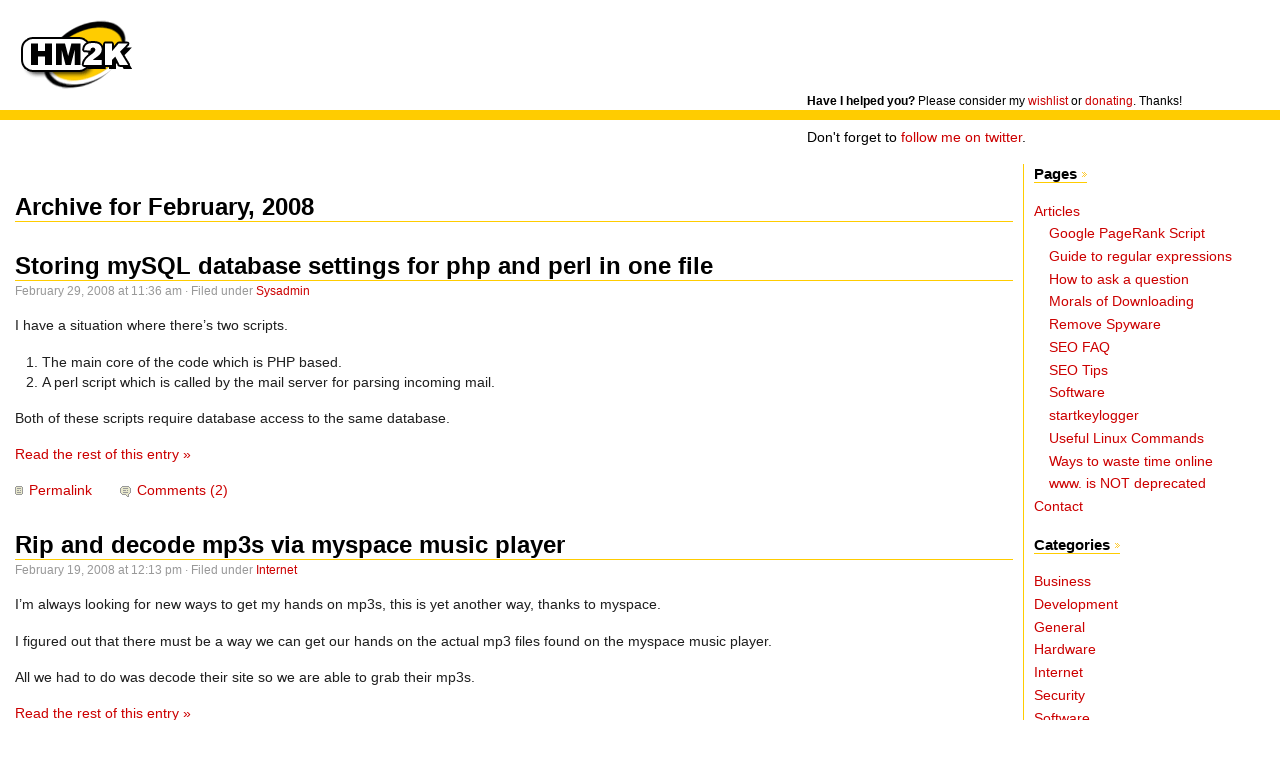

--- FILE ---
content_type: text/html; charset=utf-8
request_url: https://hm2k.org/posts/2008/02/
body_size: 4125
content:
<!DOCTYPE html PUBLIC "-//W3C//DTD XHTML 1.0 Transitional//EN" "http://www.w3.org/TR/xhtml1/DTD/xhtml1-transitional.dtd">
<html xmlns="http://www.w3.org/1999/xhtml">

<head profile="http://gmpg.org/xfn/11">
	<meta http-equiv="Content-Type" content="text/html; charset=UTF-8">
	 
	<title>HM2K » 2008 » February</title>

	<link rel="stylesheet" href="https://hm2k.org/wp-content/themes/hm2k/style.css" type="text/css" media="screen,print">
	<link rel="alternate" type="application/rss+xml" title="RSS 2.0" href="https://hm2k.org/feed">
	<link rel="alternate" type="application/atom+xml" title="Atom 0.3" href="https://hm2k.org/feed/atom">
	
	
	<style type="text/css" media="screen">
			</style>
	
		<link rel="archives" title="May 2012" href="https://hm2k.org/posts/2012/05">
	<link rel="archives" title="March 2012" href="https://hm2k.org/posts/2012/03">
	<link rel="archives" title="November 2011" href="https://hm2k.org/posts/2011/11">
	<link rel="archives" title="October 2011" href="https://hm2k.org/posts/2011/10">
	<link rel="archives" title="September 2011" href="https://hm2k.org/posts/2011/09">
	<link rel="archives" title="August 2011" href="https://hm2k.org/posts/2011/08">
	<link rel="archives" title="July 2011" href="https://hm2k.org/posts/2011/07">
	<link rel="archives" title="June 2011" href="https://hm2k.org/posts/2011/06">
	<link rel="archives" title="May 2011" href="https://hm2k.org/posts/2011/05">
	<link rel="archives" title="April 2011" href="https://hm2k.org/posts/2011/04">
	<link rel="archives" title="March 2011" href="https://hm2k.org/posts/2011/03">
	<link rel="archives" title="February 2011" href="https://hm2k.org/posts/2011/02">
	<link rel="archives" title="December 2010" href="https://hm2k.org/posts/2010/12">
	<link rel="archives" title="November 2010" href="https://hm2k.org/posts/2010/11">
	<link rel="archives" title="June 2010" href="https://hm2k.org/posts/2010/06">
	<link rel="archives" title="May 2010" href="https://hm2k.org/posts/2010/05">
	<link rel="archives" title="April 2010" href="https://hm2k.org/posts/2010/04">
	<link rel="archives" title="February 2010" href="https://hm2k.org/posts/2010/02">
	<link rel="archives" title="December 2009" href="https://hm2k.org/posts/2009/12">
	<link rel="archives" title="November 2009" href="https://hm2k.org/posts/2009/11">
	<link rel="archives" title="October 2009" href="https://hm2k.org/posts/2009/10">
	<link rel="archives" title="September 2009" href="https://hm2k.org/posts/2009/09">
	<link rel="archives" title="August 2009" href="https://hm2k.org/posts/2009/08">
	<link rel="archives" title="July 2009" href="https://hm2k.org/posts/2009/07">
	<link rel="archives" title="June 2009" href="https://hm2k.org/posts/2009/06">
	<link rel="archives" title="April 2009" href="https://hm2k.org/posts/2009/04">
	<link rel="archives" title="February 2009" href="https://hm2k.org/posts/2009/02">
	<link rel="archives" title="January 2009" href="https://hm2k.org/posts/2009/01">
	<link rel="archives" title="December 2008" href="https://hm2k.org/posts/2008/12">
	<link rel="archives" title="November 2008" href="https://hm2k.org/posts/2008/11">
	<link rel="archives" title="September 2008" href="https://hm2k.org/posts/2008/09">
	<link rel="archives" title="July 2008" href="https://hm2k.org/posts/2008/07">
	<link rel="archives" title="June 2008" href="https://hm2k.org/posts/2008/06">
	<link rel="archives" title="May 2008" href="https://hm2k.org/posts/2008/05">
	<link rel="archives" title="April 2008" href="https://hm2k.org/posts/2008/04">
	<link rel="archives" title="March 2008" href="https://hm2k.org/posts/2008/03">
	<link rel="archives" title="February 2008" href="https://hm2k.org/posts/2008/02">
	<link rel="archives" title="January 2008" href="https://hm2k.org/posts/2008/01">
	<link rel="archives" title="December 2007" href="https://hm2k.org/posts/2007/12">
	<link rel="archives" title="November 2007" href="https://hm2k.org/posts/2007/11">
	<link rel="archives" title="October 2007" href="https://hm2k.org/posts/2007/10">
	<link rel="archives" title="August 2007" href="https://hm2k.org/posts/2007/08">
	<link rel="archives" title="July 2007" href="https://hm2k.org/posts/2007/07">
	<link rel="archives" title="June 2007" href="https://hm2k.org/posts/2007/06">
	<link rel="archives" title="May 2007" href="https://hm2k.org/posts/2007/05">
	<link rel="archives" title="April 2007" href="https://hm2k.org/posts/2007/04">
	<link rel="archives" title="March 2007" href="https://hm2k.org/posts/2007/03">
	<link rel="archives" title="February 2007" href="https://hm2k.org/posts/2007/02">
	<link rel="archives" title="January 2007" href="https://hm2k.org/posts/2007/01">
	<link rel="dns-prefetch" href="//platform-api.sharethis.com">

<link rel="dns-prefetch" href="//c0.wp.com">
<link rel="stylesheet" id="yarppWidgetCss-css" href="https://hm2k.org/wp-content/plugins/yet-another-related-posts-plugin/style/widget.css?ver=5.5.1" type="text/css" media="all">
<link rel="stylesheet" id="wp-block-library-css" href="https://c0.wp.com/c/5.5.1/wp-includes/css/dist/block-library/style.min.css" type="text/css" media="all">
<style id="wp-block-library-inline-css" type="text/css">
.has-text-align-justify{text-align:justify;}
</style>
<link rel="stylesheet" id="social_comments-css" href="https://hm2k.org/wp-content/plugins/social/assets/comments.css?ver=2.11" type="text/css" media="screen">
<link rel="stylesheet" id="jetpack_css-css" href="https://c0.wp.com/p/jetpack/8.9/css/jetpack.css" type="text/css" media="all">
<script type="text/javascript" src="https://c0.wp.com/c/5.5.1/wp-includes/js/jquery/jquery.js" id="jquery-core-js"></script>
<script type="text/javascript" src="//platform-api.sharethis.com/js/sharethis.js#product=ga&amp;property=5f4131776f37880012707ba8" id="googleanalytics-platform-sharethis-js"></script>


<style type="text/css">img#wpstats{display:none}</style></head>

<body>

<div id="wrapper">

<div id="header">
	<div style="float:right; margin-right: 5px;">
	<script type="text/javascript"><!--
google_ad_client = "pub-8789111894509366";
/* 468x60, created 4/17/08 */
google_ad_slot = "9389236395";
google_ad_width = 468;
google_ad_height = 60;
//-->
</script>
<script type="text/javascript" src="https://pagead2.googlesyndication.com/pagead/show_ads.js">
</script>
	<p><small><b>Have I helped you?</b> Please consider my <a href="https://tinyurl.com/hm2kwishlist">wishlist</a> or <a href="https://tinyurl.com/hm2kpaypal">donating</a>. Thanks!</small></p>
<p>Don't forget to <a href="https://twitter.com/hm2k">follow me on twitter</a>.</p>
	</div>
	<h1><a href="https://hm2k.org">HM2K</a></h1>
</div>


<div id="content">

		
				
				<h2>Archive for February, 2008</h2>

						
				
			<div class="post" id="post-173">
	
				<h2 class="posttitle"><a href="https://hm2k.org/posts/storing-mysql-database-settings-for-php-and-perl-in-one-file" rel="bookmark" title="Permanent link to Storing mySQL database settings for php and perl in one file">Storing mySQL database settings for php and perl in one file</a></h2>
			
				<p class="postmeta"> 
				February 29, 2008 at 11:36 am 
				· Filed under <a href="https://hm2k.org/posts/category/sysadmin" rel="category tag">Sysadmin</a>								</p>
			
				<div class="postentry">
									<p>I have a situation where there’s two scripts.</p>
<ol>
<li>The main core of the code which is PHP based.</li>
<li>A perl script which is called by the mail server for parsing incoming mail.</li>
</ol>
<p>Both of these scripts require database access to the same database.</p>
<p> <a href="https://hm2k.org/posts/storing-mysql-database-settings-for-php-and-perl-in-one-file#more-173" class="more-link">Read the rest of this entry »</a></p>
								</div>
			
				<p class="postfeedback">
				<a href="https://hm2k.org/posts/storing-mysql-database-settings-for-php-and-perl-in-one-file" rel="bookmark" title="Permanent link to Storing mySQL database settings for php and perl in one file" class="permalink">Permalink</a>
				<a href="https://hm2k.org/posts/storing-mysql-database-settings-for-php-and-perl-in-one-file#comments" class="commentslink">Comments (2)</a>				</p>
				
				
			
			</div>
				
				
			<div class="post" id="post-169">
	
				<h2 class="posttitle"><a href="https://hm2k.org/posts/rip-and-decode-mp3s-via-myspace-music-player" rel="bookmark" title="Permanent link to Rip and decode mp3s via myspace music player">Rip and decode mp3s via myspace music player</a></h2>
			
				<p class="postmeta"> 
				February 19, 2008 at 12:13 pm 
				· Filed under <a href="https://hm2k.org/posts/category/internet" rel="category tag">Internet</a>								</p>
			
				<div class="postentry">
									<p>I’m always looking for new ways to get my hands on mp3s, this is yet another way, thanks to myspace.</p>
<p>I figured out that there must be a way we can get our hands on the actual mp3 files found on the myspace music player.</p>
<p>All we had to do was decode their site so we are able to grab their mp3s.</p>
<p> <a href="https://hm2k.org/posts/rip-and-decode-mp3s-via-myspace-music-player#more-169" class="more-link">Read the rest of this entry »</a></p>
								</div>
			
				<p class="postfeedback">
				<a href="https://hm2k.org/posts/rip-and-decode-mp3s-via-myspace-music-player" rel="bookmark" title="Permanent link to Rip and decode mp3s via myspace music player" class="permalink">Permalink</a>
				<a href="https://hm2k.org/posts/rip-and-decode-mp3s-via-myspace-music-player#comments" class="commentslink">Comments (22)</a>				</p>
				
				
			
			</div>
				
				
			<div class="post" id="post-171">
	
				<h2 class="posttitle"><a href="https://hm2k.org/posts/word-separators-in-urls" rel="bookmark" title="Permanent link to Word separators in URLs">Word separators in URLs</a></h2>
			
				<p class="postmeta"> 
				February 6, 2008 at 1:00 am 
				· Filed under <a href="https://hm2k.org/posts/category/dev" rel="category tag">Development</a>, <a href="https://hm2k.org/posts/category/internet" rel="category tag">Internet</a>								</p>
			
				<div class="postentry">
									<p>In the world of web development and search engine optimisation you find this topic is frequently discussed, yet often without any reasoning or conclusion. Therefore the purpose of this article is to investigate why.</p>
<p>So, let’s start at the very beginning, and find out what “word separators” actually are, and why we need them in URLs.</p>
<p>Traditionally a word separator is a space, yes, an every day space you create with your space-bar key.</p>
<p>The problem with using spaces in URLs is that when the URL is utilised in a browser (for example), the URL is encoded using <a href="https://en.wikipedia.org/wiki/Percent-encoding">percent encoding</a> which causes spaces to appear as the encoded “%20”, resulting in an ugly URL formation which is humanly difficult to read.</p>
<blockquote><p>ie: http://www.example.com/percent%20encoding</p></blockquote>
<p>How do we overcome the problem? Over the years a workaround has developed…</p>
<p>…the dash, no the hyphen, no in fact it’s the minus sign (yes, I mean this “-” symbol)…</p>
<blockquote><p>ie: http://www.example.com/not-percent-encoding</p></blockquote>
<p> <a href="https://hm2k.org/posts/word-separators-in-urls#more-171" class="more-link">Read the rest of this entry »</a></p>
								</div>
			
				<p class="postfeedback">
				<a href="https://hm2k.org/posts/word-separators-in-urls" rel="bookmark" title="Permanent link to Word separators in URLs" class="permalink">Permalink</a>
				<a href="https://hm2k.org/posts/word-separators-in-urls#comments" class="commentslink">Comments (1)</a>				</p>
				
				
			
			</div>
				
		
		<p>				</p>
		
	
</div>
	

<div id="sidebar">
<ul>
<li id="pages-2" class="widget widget_pages"><h2 class="widgettitle">Pages</h2>

			<ul>
				<li class="page_item page-item-8 page_item_has_children"><a href="https://hm2k.org/articles">Articles</a>
<ul class="children">
	<li class="page_item page-item-74"><a href="https://hm2k.org/articles/pagerank">Google PageRank Script</a></li>
	<li class="page_item page-item-9"><a href="https://hm2k.org/articles/regex">Guide to regular expressions</a></li>
	<li class="page_item page-item-99"><a href="https://hm2k.org/articles/how-to-ask-a-question">How to ask a question</a></li>
	<li class="page_item page-item-131"><a href="https://hm2k.org/articles/morals-of-downloading">Morals of Downloading</a></li>
	<li class="page_item page-item-39"><a href="https://hm2k.org/articles/remove-spyware">Remove Spyware</a></li>
	<li class="page_item page-item-104"><a href="https://hm2k.org/articles/seo-faq">SEO FAQ</a></li>
	<li class="page_item page-item-10"><a href="https://hm2k.org/articles/seo-tips">SEO Tips</a></li>
	<li class="page_item page-item-50"><a href="https://hm2k.org/articles/software">Software</a></li>
	<li class="page_item page-item-5"><a href="https://hm2k.org/articles/startkeylogger">startkeylogger</a></li>
	<li class="page_item page-item-106"><a href="https://hm2k.org/articles/useful-linux-commands">Useful Linux Commands</a></li>
	<li class="page_item page-item-111"><a href="https://hm2k.org/articles/ways-to-waste-time-online">Ways to waste time online</a></li>
	<li class="page_item page-item-40"><a href="https://hm2k.org/articles/yes-www">www. is NOT deprecated</a></li>
</ul>
</li>
<li class="page_item page-item-13"><a href="https://hm2k.org/contact">Contact</a></li>
			</ul>

			</li>
<li id="categories-2" class="widget widget_categories"><h2 class="widgettitle">Categories</h2>

			<ul>
					<li class="cat-item cat-item-44"><a href="https://hm2k.org/posts/category/business">Business</a>
</li>
	<li class="cat-item cat-item-4"><a href="https://hm2k.org/posts/category/dev">Development</a>
</li>
	<li class="cat-item cat-item-1"><a href="https://hm2k.org/posts/category/general">General</a>
</li>
	<li class="cat-item cat-item-35"><a href="https://hm2k.org/posts/category/hardware">Hardware</a>
</li>
	<li class="cat-item cat-item-23"><a href="https://hm2k.org/posts/category/internet">Internet</a>
</li>
	<li class="cat-item cat-item-285"><a href="https://hm2k.org/posts/category/security-2">Security</a>
</li>
	<li class="cat-item cat-item-260"><a href="https://hm2k.org/posts/category/software">Software</a>
</li>
	<li class="cat-item cat-item-41"><a href="https://hm2k.org/posts/category/sysadmin">Sysadmin</a>
</li>
			</ul>

			</li>
<li id="archives-2" class="widget widget_archive"><h2 class="widgettitle">Archives</h2>

			<ul>
					<li><a href="https://hm2k.org/posts/2012/05">May 2012</a></li>
	<li><a href="https://hm2k.org/posts/2012/03">March 2012</a></li>
	<li><a href="https://hm2k.org/posts/2011/11">November 2011</a></li>
	<li><a href="https://hm2k.org/posts/2011/10">October 2011</a></li>
	<li><a href="https://hm2k.org/posts/2011/09">September 2011</a></li>
	<li><a href="https://hm2k.org/posts/2011/08">August 2011</a></li>
	<li><a href="https://hm2k.org/posts/2011/07">July 2011</a></li>
	<li><a href="https://hm2k.org/posts/2011/06">June 2011</a></li>
	<li><a href="https://hm2k.org/posts/2011/05">May 2011</a></li>
	<li><a href="https://hm2k.org/posts/2011/04">April 2011</a></li>
	<li><a href="https://hm2k.org/posts/2011/03">March 2011</a></li>
	<li><a href="https://hm2k.org/posts/2011/02">February 2011</a></li>
	<li><a href="https://hm2k.org/posts/2010/12">December 2010</a></li>
	<li><a href="https://hm2k.org/posts/2010/11">November 2010</a></li>
	<li><a href="https://hm2k.org/posts/2010/06">June 2010</a></li>
	<li><a href="https://hm2k.org/posts/2010/05">May 2010</a></li>
	<li><a href="https://hm2k.org/posts/2010/04">April 2010</a></li>
	<li><a href="https://hm2k.org/posts/2010/02">February 2010</a></li>
	<li><a href="https://hm2k.org/posts/2009/12">December 2009</a></li>
	<li><a href="https://hm2k.org/posts/2009/11">November 2009</a></li>
	<li><a href="https://hm2k.org/posts/2009/10">October 2009</a></li>
	<li><a href="https://hm2k.org/posts/2009/09">September 2009</a></li>
	<li><a href="https://hm2k.org/posts/2009/08">August 2009</a></li>
	<li><a href="https://hm2k.org/posts/2009/07">July 2009</a></li>
	<li><a href="https://hm2k.org/posts/2009/06">June 2009</a></li>
	<li><a href="https://hm2k.org/posts/2009/04">April 2009</a></li>
	<li><a href="https://hm2k.org/posts/2009/02">February 2009</a></li>
	<li><a href="https://hm2k.org/posts/2009/01">January 2009</a></li>
	<li><a href="https://hm2k.org/posts/2008/12">December 2008</a></li>
	<li><a href="https://hm2k.org/posts/2008/11">November 2008</a></li>
	<li><a href="https://hm2k.org/posts/2008/09">September 2008</a></li>
	<li><a href="https://hm2k.org/posts/2008/07">July 2008</a></li>
	<li><a href="https://hm2k.org/posts/2008/06">June 2008</a></li>
	<li><a href="https://hm2k.org/posts/2008/05">May 2008</a></li>
	<li><a href="https://hm2k.org/posts/2008/04">April 2008</a></li>
	<li><a href="https://hm2k.org/posts/2008/03">March 2008</a></li>
	<li><a href="https://hm2k.org/posts/2008/02" aria-current="page">February 2008</a></li>
	<li><a href="https://hm2k.org/posts/2008/01">January 2008</a></li>
	<li><a href="https://hm2k.org/posts/2007/12">December 2007</a></li>
	<li><a href="https://hm2k.org/posts/2007/11">November 2007</a></li>
	<li><a href="https://hm2k.org/posts/2007/10">October 2007</a></li>
	<li><a href="https://hm2k.org/posts/2007/08">August 2007</a></li>
	<li><a href="https://hm2k.org/posts/2007/07">July 2007</a></li>
	<li><a href="https://hm2k.org/posts/2007/06">June 2007</a></li>
	<li><a href="https://hm2k.org/posts/2007/05">May 2007</a></li>
	<li><a href="https://hm2k.org/posts/2007/04">April 2007</a></li>
	<li><a href="https://hm2k.org/posts/2007/03">March 2007</a></li>
	<li><a href="https://hm2k.org/posts/2007/02">February 2007</a></li>
	<li><a href="https://hm2k.org/posts/2007/01">January 2007</a></li>
			</ul>

			</li>
<li id="text-5" class="widget widget_text"><h2 class="widgettitle">About</h2>
			<div class="textwidget"><p>Welcome to the HM2K. Here you’ll find our experiments and findings as part of our on going Internet engineering.</p>
</div>
		</li>
<li id="linkcat-16" class="widget widget_links"><h2 class="widgettitle">Projects</h2>

	<ul class="xoxo blogroll">
<li><a href="https://deaduseful.com/">Domain Name Whois</a></li>
<li><a href="https://eggtcl.github.io/">Eggdrop TCL</a></li>

	</ul>
</li>

<li id="linkcat-28" class="widget widget_links"><h2 class="widgettitle">Network</h2>

	<ul class="xoxo blogroll">
<li><a href="https://phurix.co.uk/">Phurix Web Hosting</a></li>
<li><a href="https://suzuki4u.co.uk/" title="The only UK based Suzuki Forums">Suzuki Community</a></li>

	</ul>
</li>

</ul>
</div>

<div id="footer">
<p>		
Copyright © 2002-2020 HM2K.
</p>
</div>

</div>

<script type="text/javascript" id="social_js-js-extra">
/* <![CDATA[ */
var Sociali18n = {"commentReplyTitle":"Post a Reply"};
/* ]]> */
</script>
<script type="text/javascript" src="https://hm2k.org/wp-content/plugins/social/assets/social.js?ver=2.11" id="social_js-js"></script>
<script type="text/javascript" src="https://stats.wp.com/e-202036.js" async="async" defer></script>
<script type="text/javascript">
	_stq = window._stq || [];
	_stq.push([ 'view', {v:'ext',j:'1:8.9',blog:'181873647',post:'0',tz:'0',srv:'hm2k.org'} ]);
	_stq.push([ 'clickTrackerInit', '181873647', '0' ]);
</script>

<script defer src="https://static.cloudflareinsights.com/beacon.min.js/vcd15cbe7772f49c399c6a5babf22c1241717689176015" integrity="sha512-ZpsOmlRQV6y907TI0dKBHq9Md29nnaEIPlkf84rnaERnq6zvWvPUqr2ft8M1aS28oN72PdrCzSjY4U6VaAw1EQ==" data-cf-beacon='{"version":"2024.11.0","token":"a82a60ccba734e2b89e3da9db30b3981","r":1,"server_timing":{"name":{"cfCacheStatus":true,"cfEdge":true,"cfExtPri":true,"cfL4":true,"cfOrigin":true,"cfSpeedBrain":true},"location_startswith":null}}' crossorigin="anonymous"></script>
</body>
</html>


--- FILE ---
content_type: text/html; charset=utf-8
request_url: https://www.google.com/recaptcha/api2/aframe
body_size: 257
content:
<!DOCTYPE HTML><html><head><meta http-equiv="content-type" content="text/html; charset=UTF-8"></head><body><script nonce="uGfWikJDY5Na5IrPwQMOhw">/** Anti-fraud and anti-abuse applications only. See google.com/recaptcha */ try{var clients={'sodar':'https://pagead2.googlesyndication.com/pagead/sodar?'};window.addEventListener("message",function(a){try{if(a.source===window.parent){var b=JSON.parse(a.data);var c=clients[b['id']];if(c){var d=document.createElement('img');d.src=c+b['params']+'&rc='+(localStorage.getItem("rc::a")?sessionStorage.getItem("rc::b"):"");window.document.body.appendChild(d);sessionStorage.setItem("rc::e",parseInt(sessionStorage.getItem("rc::e")||0)+1);localStorage.setItem("rc::h",'1770005225050');}}}catch(b){}});window.parent.postMessage("_grecaptcha_ready", "*");}catch(b){}</script></body></html>

--- FILE ---
content_type: text/css; charset=utf-8
request_url: https://hm2k.org/wp-content/themes/hm2k/style.css
body_size: 1180
content:
/*  
Theme Name: HM2K
Theme URI: https://hm2k.org/
Description: A two column theme. Simple with hm2k colours.
Version: 1.0
Author: HM2K
Author URI: https://hm2k.org/
*/

/* Screen Start */
@media screen {

/* Basics and Typography */

body {
	margin: 0;
	padding: 0;
	background: #FFF;
	font-size: 85%;
	font-family: Verdana, Arial, sans-serif;
	color: #1F1F1F;
	text-align: center;
}
p {
	font-size: 1em;
	line-height: 1.5em;
	margin: 1.2em 0;
}
ol, ul {
	font-size: 1em;
	line-height: 1.5em;
	margin: 1.2em 0 1.2em 2em;
	padding: 0;
}
h1, h2, h3, h4, h5, h6 {
	margin: 1.2em 0 0 0;
	font-family: "Lucida Grande", Tahoma, Arial, sans-serif;
	color: #FFCC00; 
}
h1 {
	font-size: 2.0em;
}

h2 {
	color: black;
	font-size: 1.8em;
	border-bottom: 1px solid #FFCC00;
}
h3 {
	font-size: 1.3em;
}
h4 {
	font-size: 1.2em;
}
h5 {
	font-size: 1.1em;
}
h6 {
	font-size: 1em;
}
a {
	text-decoration: none;
}
a:link {
	color: #CC0000;
}
a:visited, a:active {
	color: #CC0000;
}
a:hover {
	color: #0000CC;
	text-decoration: underline;
}
input, textarea, select {
	border: 1px solid #C1C0B5;
	background: #FFFCEF;
	color: #1F1F1F;
	font-size: 80%;
	font-family: "Lucida Sans Unicode", Tahoma, Arial, sans-serif;
}
blockquote {
	margin: 0 20px;
	padding: 0.1em 20px;
	border-left: 4px solid #FFFCEF;
	background: #FAFAF0;
}
small {
	font-size: 0.9em;
}
code {
	font-size: 1.1em;
	font-family: "Courier New", Courier, monospace;
	background: #FAFAF0;
	color: #666;
}
form {
	margin: 0;
	padding: 0;
	border: 0;
}
a img {
	border: 0;
}

/* Layout */

#wrapper {
	margin: 0 auto;
	/*width: 750px;*/
	width: 100%;
	background-color: #FFF;
	text-align: left;
}
#header {
	color: #000;
	padding: 15px 0 15px 0;
	background-color: #FFF;
	border-bottom: 10px solid #FFCC00;
}
	/* Header Styles */
	#header h1 {
		margin: 0;
	}
	#header h1 a {
		display: block;overflow: hidden;font-size: 0.0;	line-height: 0.0;text-decoration: none; text-indent: -9999px;background: transparent no-repeat 0 0;
		height: 80px; width: 150px;background-image: url(images/hm2k.gif);
	}		
#content {
	float: left;
	margin: 0 0 0 10px;
	padding: 0 10px 0 5px;
	/*width: 500px;*/
	width: 78%;
	overflow: hidden;
	display: inline; /* IE double margin bug fix */
	border-right: 1px solid #FFCC00;
}
#sidebar {
	float: left;
	margin: 0 0 0 10px;
	padding: 0;
	/*width: 190px;*/
	width: 17%;
	font-size: 1em;
	overflow: hidden;
	display: inline; /* IE double margin bug fix */
}
#footer {
	clear: both;
	font-size: 0.9em;
	text-align: right;
}
	/* Footer Styles */
	#footer p {
		margin: 0;
		padding: 10px 0 20px 0;
		background-color: #FFF;
		border-top: 10px solid #FFCC00;
		font-size: 0.9em;
		text-align: right;
	}
	
/* Sidebar Styles */

#sidebar h2 {
	display: inline;
	margin: 0 0 0.6em 0;
	padding: 0 10px 0 0;
	background: url(images/arrow.gif) no-repeat center right;
	font-size: 1.1em;
	color: black;
}
#sidebar h2 a {
	color: #FFCC00;
}
#sidebar h2 a:hover {
	text-decoration: none;
	color: #E58712;
}
#sidebar ul {
	margin: 0;
	padding: 0;
	list-style-type: none;
}
#sidebar ul li {
}
#sidebar ul ul {
	margin: 1.2em 0;
}
#sidebar ul ul li {
	padding: 0;
}
#sidebar ul ul li a {
	display: block;
	margin: 0 0 0 -10px;
	padding: 0.1em 10px;
	voice-family: "\"}\""; 
	voice-family: inherit;
} 
html>body #sidebar ul ul li a {
}
#sidebar ul ul li a:hover {
	background-color: #FFF;
}
/* Nested lists? */
#sidebar ul ul ul {
	margin: 0;
	border: none;
}
#sidebar ul ul ul li {
	margin: 0 0 0 -10px;
	padding: 0 0 0 25px;
	border-bottom: none;
}
#sidebar ul ul ul li a {
	margin: 0 0 0 -25px;
	padding: 0.1em 10px 0.1em 25px;
	voice-family: "\"}\""; 
	voice-family: inherit;
} 
html>body #sidebar ul ul ul li a {
}
/* Calendar */
#wp-calendar {
	margin: 0 0 1.2em 0;
	border: 1px solid #ccc;
	background: #FAFAF0;
	line-height: 1.2em;
	text-align: center;
	voice-family: "\"}\""; 
	voice-family: inherit;
} 
html>body #wp-calendar {
}
#wp-calendar caption {
	margin: 1.2em 0 0 0;
	padding: 0.4em 0;
	background: #FFCC00;  
	color: #FFF;
	font-weight: bold;
}
#wp-calendar td {
	border: 0;
	border-collapse: collapse;
	background: #FFF;
}
#wp-calendar td a {
	display: block;
	width: 100%;
}
#wp-calendar td.pad {
	background: transparent;
}
#wp-calendar td#next, #wp-calendar td#prev {
	padding: 0.1em 2px;
	background: transparent;
}
#wp-calendar td#next a, #wp-calendar td#prev a {
	display: inline;
}
#wp-calendar td#next {
	text-align: right;
}
#wp-calendar td#prev {
	text-align: left;
}

/* Blog */

.post {
}
.posttitle {
	margin-bottom: 0;
	width: 100%;
	color: #000;
	overflow: auto;
	/* Width and overflow to clear '.posttitle a' */
}
.posttitle a {
	float: left;
	padding: 0;
}
.posttitle a:link, .posttitle a:visited {
	color: #000;	
}
.posttitle a:hover, .posttitle a:active {
	text-decoration: none;
	color: #666;
}
.postmeta {
	margin-top: 0;
	padding-top: 0.1em;
	font-size: 0.9em;
	color: #999;
}
.postentry {
}
.permalink {
	margin: 0 1.8em 0 0;
	padding: 0 0 0 14px;
	background: url(images/permalink.gif) no-repeat center left;
}
.commentslink {
	padding: 0 0 0 17px;
	background: url(images/commentslink.gif) no-repeat center left;
}

/* Comments */

#commentlist {
	margin: 1.2em 0;
	padding: 0;
	border-bottom: 1px solid #ccc;
	list-style-type: none;
}
#commentlist li {
	border-top: 1px solid #ccc;
	padding: 0.1em 20px;
	background-color: #FFF;
}
.alt {
	background-color: #FAFAF0 !important;
}
.commenttitle {
	margin-bottom: 0;
	font-size: 1.1em;
}
.commentmeta {
	margin-top: 0;
	font-size: 0.9em;
	color: #999;
}
#comment {
	width: 98%;
}

/* Widgets and Etc */

.widget_calendar h2 {
	display: none !important;
}
.widget_search div {
	margin: auto;
}
#sidebar #s {
	margin-bottom: 2px;
}

/* Just for digg/gregarious */
.diggWrap {
float: right;
margin-left: 5px;
margin-bottom: 5px;
padding: 2px 0 2px 2px;
background: #fff;
}

} /* Screen End */

/* Print Style Sheet */
@media print {
#sidebar { display:none; }
#footer { display:none; }
.postmeta { display:none; }
#respond { display:none; }
#commentform { display:none; }
.postfeedback { display:none; }
.sociable { display:none; }
}